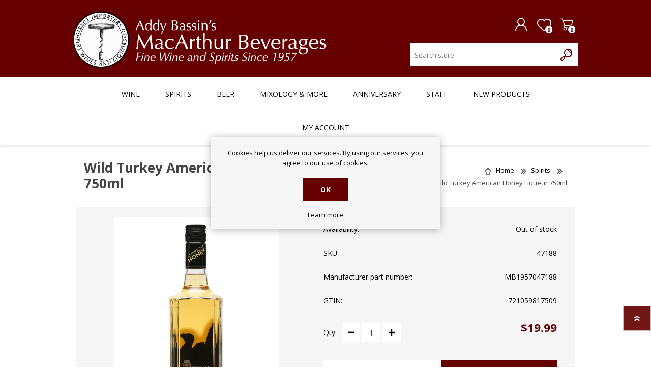

--- FILE ---
content_type: text/html; charset=utf-8
request_url: https://www.bassins.com/ProductTab/ProductCustomTab/2?productid=170192&_=1770125677486
body_size: 237
content:
<div class=custom-tab><div class=blurb><p class=blurb-text>Wild Turkey American Honey is an exceptionally smooth 71 proof (35.5% alcohol) liqueur blended with pure honey and real Wild Turkey Bourbon Whiskey. It&#x27;s perfect straight out of the bottle, chilled in the freezer, or on the rocks. It&#x27;s the sweeter, smoother side of Wild Turkey, with notes of sweet honey, caramel, and orange.<div class=blurb-about><span class=blurb-author></span> - <span class=blurb-source></span> <span class=blurb-rating>()</span></div></div></div>

--- FILE ---
content_type: application/javascript
request_url: https://api.ipify.org/?format=jsonp&callback=getIP
body_size: -50
content:
getIP({"ip":"52.14.58.75"});

--- FILE ---
content_type: image/svg+xml
request_url: https://www.bassins.com/images/thumbs/gla/glass_spirits_360.svg
body_size: 2174
content:
<?xml version="1.0" encoding="UTF-8"?>
<svg xmlns="http://www.w3.org/2000/svg" xmlns:xlink="http://www.w3.org/1999/xlink" width="140" height="140" viewBox="0 0 140 140" version="1.1">
<g id="surface1">
<path style=" stroke:none;fill-rule:evenodd;fill:rgb(84.313725%,84.313725%,84.313725%);fill-opacity:1;" d="M 140.035156 0.0273438 L 120.433594 136.792969 C 120.214844 138.652344 118.378906 140.046875 116.238281 139.972656 L 23.832031 139.972656 C 21.691406 140.046875 19.851562 138.652344 19.636719 136.792969 L 0.0351562 0.0273438 Z M 109.289062 120.5625 C 112.703125 120.609375 115.589844 118.367188 115.925781 115.402344 L 131.539062 6.597656 L 8.496094 6.597656 L 24.105469 115.402344 C 24.445312 118.367188 27.332031 120.609375 30.746094 120.5625 Z M 39.066406 33.445312 C 40.742188 28.046875 47.113281 24.855469 53.304688 26.304688 L 72.21875 30.746094 C 76.644531 31.777344 79.960938 34.988281 80.679688 38.9375 L 37.519531 38.9375 Z M 109.1875 114.59375 L 119.746094 41.035156 L 80.882812 41.035156 C 81.070312 42.339844 80.96875 43.664062 80.574219 44.933594 L 75.484375 61.433594 C 74.175781 65.671875 69.882812 68.691406 64.859375 68.90625 C 67.203125 69.765625 69.160156 71.273438 70.429688 73.195312 L 80.335938 88.015625 C 81.875 90.339844 82.292969 93.105469 81.492188 95.703125 C 80.691406 98.296875 78.742188 100.507812 76.070312 101.84375 L 59.011719 110.394531 C 56.347656 111.738281 53.175781 112.101562 50.199219 111.40625 C 47.226562 110.707031 44.691406 109.003906 43.160156 106.675781 L 32.84375 90.804688 C 30.515625 86.089844 32.597656 80.597656 37.691406 78.023438 L 54.644531 69.476562 C 56.148438 68.71875 57.832031 68.265625 59.5625 68.15625 L 41.09375 63.773438 C 35.664062 61.859375 32.714844 56.714844 34.21875 51.773438 L 37.65625 41.066406 L 20.460938 41.066406 L 31.019531 114.625 C 56.996094 115.542969 82.992188 115.542969 109.015625 114.625 Z M 89.550781 50.546875 L 105.574219 63.265625 C 109.058594 66.027344 109.320312 70.722656 106.160156 73.765625 L 91.578125 87.746094 C 90.058594 89.210938 87.929688 90.085938 85.664062 90.175781 C 85.28125 88.757812 84.640625 87.398438 83.773438 86.15625 L 73.972656 71.363281 C 73.695312 70.976562 73.421875 70.585938 73.113281 70.226562 C 76.21875 68.367188 78.460938 65.597656 79.441406 62.425781 L 83.773438 48.625 C 85.894531 48.617188 87.945312 49.300781 89.515625 50.546875 Z M 89.550781 50.546875 "/>
</g>
</svg>


--- FILE ---
content_type: image/svg+xml
request_url: https://www.bassins.com/images/thumbs/gla/glass_beer_360.svg
body_size: 2011
content:
<?xml version="1.0" encoding="UTF-8"?>
<svg xmlns="http://www.w3.org/2000/svg" xmlns:xlink="http://www.w3.org/1999/xlink" width="140" height="140" viewBox="0 0 140 140" version="1.1">
<g id="surface1">
<path style=" stroke:none;fill-rule:evenodd;fill:rgb(84.313725%,84.313725%,84.313725%);fill-opacity:1;" d="M 140 4.832031 C 140 2.429688 136.472656 0.484375 132.121094 0.484375 L 45.421875 0.484375 L 45.421875 5.3125 L 131.292969 5.3125 C 131.292969 26.710938 125.941406 48.195312 120.699219 69.699219 C 116.476562 86.933594 111.917969 103.003906 110.671875 120.367188 C 109.429688 137.726562 32.304688 137.871094 29.289062 119.867188 C 26.460938 102.816406 23.484375 86.789062 19.300781 69.675781 C 14.058594 48.234375 8.820312 26.753906 8.746094 5.3125 L 33.058594 5.3125 L 32.757812 0.484375 L 7.878906 0.484375 C 3.527344 0.484375 0 2.429688 0 4.832031 C 0 26.667969 5.351562 48.546875 10.667969 70.34375 C 15.984375 92.136719 21.261719 113.578125 21.261719 135.207031 C 21.261719 136.355469 22.089844 137.457031 23.558594 138.269531 C 25.039062 139.082031 27.046875 139.539062 29.136719 139.539062 L 110.863281 139.539062 C 115.210938 139.539062 118.738281 137.589844 118.738281 135.1875 C 118.738281 113.640625 124.054688 91.992188 129.332031 70.324219 C 134.609375 48.652344 140 26.730469 140 4.8125 Z M 140 4.832031 "/>
<path style=" stroke:none;fill-rule:evenodd;fill:rgb(84.313725%,84.313725%,84.313725%);fill-opacity:1;" d="M 33.058594 5.3125 C 33.058594 4.980469 33.058594 4.644531 33.058594 4.3125 L 17.226562 4.3125 C 17.226562 4.644531 17.226562 4.980469 17.226562 5.3125 Z M 33.058594 5.3125 "/>
<path style=" stroke:none;fill-rule:evenodd;fill:rgb(84.313725%,84.313725%,84.313725%);fill-opacity:1;" d="M 44.292969 24.089844 C 43.6875 32.75 42.933594 42.199219 42.21875 54.773438 C 39.242188 43.636719 36.980469 33.957031 35.359375 24.089844 L 20.015625 24.089844 C 21.902344 35.371094 24.199219 46.632812 26.539062 57.914062 C 30.683594 78.191406 33.359375 98.445312 36.488281 118.742188 C 38.636719 132.773438 102.304688 132.398438 103.472656 119.222656 C 105.28125 98.675781 109.277344 78.296875 113.5 57.914062 C 115.835938 46.550781 118.175781 35.183594 120.058594 24.089844 Z M 44.292969 24.089844 "/>
</g>
</svg>
